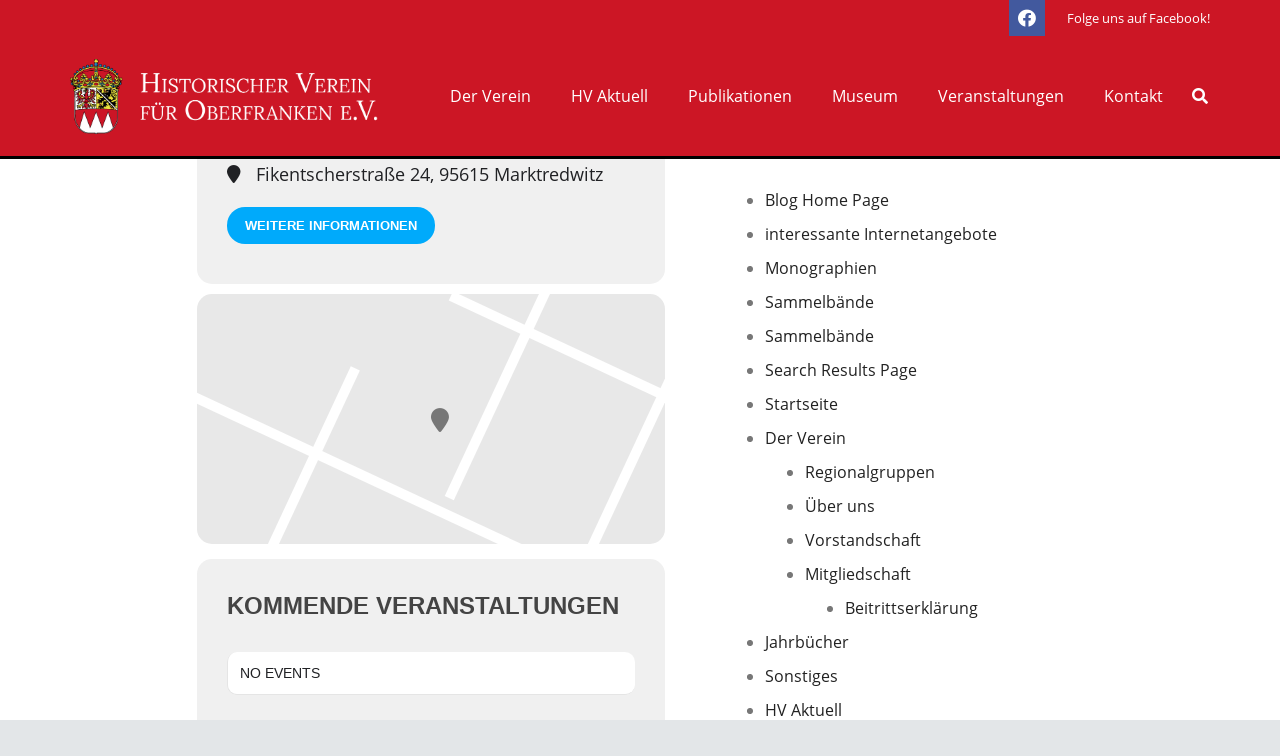

--- FILE ---
content_type: text/javascript; charset=utf-8
request_url: https://www.hvo.franken.org/wp-content/cache/min/1/wp-content/plugins/eventON/assets/js/eventon_functions.js?ver=1762365446
body_size: 8235
content:
(function($){$.fn.evo_cal_functions=function(O){el=this;switch(O.action){case 'load_shortcodes':return el.find('.evo_cal_data').data('sc');break;case 'update_json':el.find('.evo_cal_events').data('events',O.json);break;case 'update_shortcodes':el.find('.evo_cal_data').data('sc',O.SC);break}};$.fn.evo_get_global=function(opt){var defaults={S1:'',S2:''};var OPT=$.extend({},defaults,opt);var BUS=$('#evo_global_data').data('d');if(!(OPT.S1 in BUS))return!1;if(!(OPT.S2 in BUS[OPT.S1]))return!1;return BUS[OPT.S1][OPT.S2]}
$.fn.evo_get_txt=function(opt){var defaults={V:''}
var OPT=$.extend({},defaults,opt);var BUS=$('#evo_global_data').data('d');if(!('txt' in BUS))return!1;if(!(OPT.V in BUS.txt))return!1;return BUS.txt[OPT.V]}
$.fn.evo_lang=function(text){var t=text.toLowerCase().replace(/ /g,"_").replace(/[^\w-]+/g,"");var BUS=$('#evo_global_data').data('d');if(!('txt' in BUS))return text;if(!(t in BUS.txt))return text;return BUS.txt[t]}
$.fn.evo_get_cal_def=function(opt){var defaults={V:''}
var OPT=$.extend({},defaults,opt);var BUS=$('#evo_global_data').data('d');if(!('cal_def' in BUS))return!1;if(!(OPT.V in BUS.cal_def))return!1;return BUS.cal_def[OPT.V]}
$.fn.evo_get_dms_vals=function(opt){var defaults={type:'d',V:''}
var OPT=$.extend({},defaults,opt);var BUS=$('#evo_global_data').data('d');if(!('dms' in BUS))return!1;if(!(OPT.type in BUS.dms))return!1;return BUS.dms[OPT.type][OPT.V]}
$.fn.evo_admin_get_ajax=function(opt){var el=$(this);var OO=this.evo_process_ajax_params(opt);var _lbdata=OO.lbdata;var _adata=OO.adata;var _populate_id=OO._populate_id;var ajax_url=el.evo_get_ajax_url({a:_adata.a,e:_adata.end,type:_adata.ajax_type});var LB=!1;if(_lbdata.class!='')LB=$('body').find('.evo_lightbox.'+_lbdata.class);console.log(OO);$.ajax({beforeSend:function(){el.evo_perform_ajax_run_loader(OO,LB,'start')},type:'POST',url:ajax_url,data:_adata.data,dataType:'json',success:function(data){el.evo_perform_ajax_success(OO,data,LB)},complete:function(){el.evo_perform_ajax_run_loader(OO,LB,'end')}})}
$.fn.evo_ajax_lightbox_form_submit=function(opt){const el=this;var OO=this.evo_process_ajax_params(opt);var _lbdata=OO.lbdata;var _adata=OO.adata;var _populate_id=OO._populate_id;const form=this.closest('form');var LB=!1;if(_lbdata.class!='')LB=$('body').find('.evo_lightbox.'+_lbdata.class);if(LB)LB.evo_lightbox_hide_msg();var ajax_url=el.evo_get_ajax_url({a:_adata.a,e:_adata.end,type:_adata.ajax_type});form.ajaxSubmit({beforeSubmit:function(opt,xhr){el.evo_perform_ajax_run_loader(OO,LB,'start')},dataType:'json',url:ajax_url,type:'POST',success:function(data){el.evo_perform_ajax_success(OO,data,LB)},complete:function(){el.evo_perform_ajax_run_loader(OO,LB,'end')}})}
$.fn.evo_perform_ajax_run_loader=function(OO,LB,type){var el=this;var _lbdata=OO.lbdata;var _adata=OO.adata;var customer_loader_elm=!1;if(_adata.loader_el!='')customer_loader_elm=_adata.loader_el;if('loader_class' in _adata&&_adata.loader_class!='')
customer_loader_elm=$('.'+_adata.loader_class);var LB_loader=!1;if(LB&&'loader' in _lbdata&&_lbdata.loader)LB_loader=!0;if(type=='start'){$('body').trigger('evo_ajax_beforesend_'+OO.uid,[OO,el]);if(LB_loader){LB.find('.ajde_popup_text').addClass('evoloading loading');LB.evo_lightbox_start_inloading()}
if(customer_loader_elm)$(customer_loader_elm).addClass('evoloading loading')}else{$('body').trigger('evo_ajax_complete_'+OO.uid,[OO,el]);if(LB_loader){LB.find('.ajde_popup_text').removeClass('evoloading loading');LB.evo_lightbox_stop_inloading()}
if(customer_loader_elm)$(customer_loader_elm).removeClass('evoloading loading')}
return{'l1':customer_loader_elm,'l2':LB_loader}}
$.fn.evo_perform_ajax_success=function(OO,data,LB){var el=this;var _lbdata=OO.lbdata;var _populate_id=OO._populate_id;if(LB){if('msg' in data&&data.msg!=''){LB.evo_lightbox_show_msg({'type':data.status,'message':data.msg,hide_lightbox:(data.status=='bad'?!1:_lbdata.hide),hide_message:_lbdata.hide_msg})}
if(_lbdata.new_content&&'content' in data&&data.content!=''){if(_populate_id){$('body').find('#'+_populate_id).replaceWith(data.content)}else{LB.evo_lightbox_populate_content({content:data.content})}}}else{if(_populate_id&&'content' in data&&data.content!=''){$('body').find('#'+_populate_id).html(data.content)}}
if('populate_dom_classes' in data){$.each(data.populate_dom_classes,function(domclass,content){$('body').find('.'+domclass).html(content)})}
if('refresh_dom_content' in data){$.each(data.refresh_dom_content,function(domid,content){$('body').find('#'+domid).replaceWith(content)})}
if(data&&'sp_content' in data){$("body").find('#evops_content').html(data.sp_content)}
if(data&&'sp_content_foot' in data){$("body").find('.evosp_foot').html(data.sp_content_foot)}
$('body').trigger('evo_elm_load_interactivity');setTimeout(function(){if('evoelms' in data){$.each(data.evoelms,function(uniqueid,elm_data){$('body').find('.has_dynamic_vals').each(function(){if($(this).attr('id')!=uniqueid)return;var dynamic_elm=$(this);$.each(elm_data,function(elm_key,elmv){dynamic_elm.data(elm_key,elmv)})})})}},200);$('body').trigger('evo_ajax_success_'+OO.uid,[OO,data,el])}
$.fn.evo_process_ajax_params=function(opt){var defz={'uid':'','adata':{},'lbdata':{},'_populate_id':'','content':'','content_id':'','t':'','lbc':'','lbac':'','lbsz':'','lightbox_loader':!0,'preload_temp_key':'init','load_new_content':!0,'lb_padding':'','load_new_content_id':'','ajax':'no','ajax_url':'','end':'admin','ajax_action':'','a':'','ajax_type':'ajax','d':'','other_data':'','ajaxdata':'',};var OO=$.extend({},defz,opt);var processed={};processed.uid=OO.uid;var _adata=(OO.adata=='')?{}:OO.adata;var passed_type_val=!1;if('type' in _adata&&_adata.type!=''&&!['ajax','rest','endpoint'].includes(_adata.type)){passed_type_val=_adata.type;_adata.type=''}
var def_avals={'a':'','type':'ajax','end':'admin','data':'','loader_el':'','loader_class':'','url':'',}
$.each(def_avals,function(key,value){if(key=='data'&&('data' in _adata)&&'a' in _adata.data)return;if(!(key in _adata)&&value!='')_adata[key]=value});var def_adata_mapping={'a':'a','ajax_action':'a','ajax_type':'type','end':'end','ajax_url':'url','ajaxdata':'data','d':'data',}
$.each(def_adata_mapping,function(oldV,newV){if(newV in _adata&&_adata[newV]!='')return;if(oldV in OO&&OO[oldV]!==''){_adata[newV]=OO[oldV]}});$.each(_adata,function(key,value){if(!(key in def_avals)){}});if('data' in _adata){_adata.data.nn=(typeof evo_admin_ajax_handle!=='undefined'&&evo_admin_ajax_handle!==null)?evo_admin_ajax_handle.postnonce:evo_general_params.n;_adata.data.uid=processed.uid;if(passed_type_val)_adata.data.type=passed_type_val;if('action' in _adata.data)_adata.a=_adata.data.action;if('a' in _adata.data)_adata.a=_adata.data.a;if('ajaxdata' in OO)processed.ajaxdata=_adata.data}
processed.adata=_adata;var _lbdata=(OO.lbdata=='')?{}:OO.lbdata;var def_lbdata_mapping={'lbc':'class','lbsz':'size','lbac':'additional_class','t':'title','lb_padding':'padding','load_new_content':'new_content','lightbox_loader':'loader','content_id':'content_id','content':'content','hide_lightbox':'hide','hide_message':'hide_msg','lightbox_key':'class',}
$.each(def_lbdata_mapping,function(oldV,newV){if(newV in _lbdata&&_lbdata[newV]!==''&&_lbdata[newV]!==null&&_lbdata[newV]!==undefined){return}
if(oldV in OO&&OO[oldV]!==''){_lbdata[newV]=OO[oldV]}});var def_lbvals={'padding':'evopad30','loader':!1,'preload_temp_key':'init','new_content':!0,'additional_class':'','title':'','hide':!1,'hide_msg':2000,'content':'','content_id':'',}
$.each(def_lbvals,function(key,value){if(key in _lbdata)return;if(value=='')return;_lbdata[key]=value});if(OO.ajaxdata.load_lbcontent)_lbdata.new_content=!0;if(OO.ajaxdata.load_new_content)_lbdata.new_content=!0;processed._populate_id=!1;if(OO.load_new_content_id!='')processed._populate_id=OO.load_new_content_id;if('new_content_id' in _lbdata&&_lbdata.new_content_id!='')processed._populate_id=_lbdata.new_content_id;processed.lbdata=_lbdata;if(processed.uid==''&&'uid' in processed.lbdata)processed.uid=processed.lbdata.uid;$.each(opt,function(oldkey,oldval){if(oldkey in processed)return;processed[oldkey]=oldval});return processed}
$('body').on('click','.evolb_trigger',function(event){if(event!==undefined){event.preventDefault();event.stopPropagation()}
$(this).evo_lightbox_open($(this).data('lbvals'))});$('body').on('click','.evolb_close_btn',function(){const LB=$(this).closest('.evo_lightbox');LB.evo_lightbox_close()});$('body').on('click','.evolb_trigger_save, .evo_submit_form',function(event){if(event!==undefined){event.preventDefault();event.stopPropagation()}
$(this).evo_ajax_lightbox_form_submit($(this).data('d'))});$('body').on('click','.evo_trigger_ajax_run',function(event){if(event!==undefined){event.preventDefault();event.stopPropagation()}
$(this).evo_admin_get_ajax($(this).data('d'))});$('body').on('evo_lightbox_trigger',function(event,data){$('body').evo_lightbox_open(data)});$.fn.evo_lightbox_open=function(opt){var OO=this.evo_process_ajax_params(opt);var _lbdata=OO.lbdata;var _adata=OO.adata;var _populate_id=OO._populate_id;if(!('class' in _lbdata)||_lbdata.class=='')return;const fl_footer=_adata.end=='client'?'<div class="evolb_footer"></div>':'';var __lb_size=_lbdata.size===undefined?'':_lbdata.size;var html='<div class="evo_lightbox '+_lbdata.class+' '+_adata.end+' '+(_lbdata.additional_class!==undefined?_lbdata.additional_class:'')+'" data-lbc="'+_lbdata.class+'"><div class="evolb_content_in"><div class="evolb_content_inin"><div class="evolb_box '+_lbdata.class+' '+__lb_size+'"><div class="evolb_header"><a class="evolb_backbtn" style="display:none"><i class="fa fa-angle-left"></i></a>';if(_lbdata.title!==undefined)html+='<p class="evolb_title">'+_lbdata.title+'</p>';html+='<span class="evolb_close_btn evolbclose "><i class="fa fa-xmark"><i></span></div><div class="evolb_content '+_lbdata.padding+'"></div><p class="message"></p>'+fl_footer+'</div></div></div></div>';$('#evo_lightboxes').append(html);var LIGHTBOX=$('.evo_lightbox.'+_lbdata.class);setTimeout(function(){$('#evo_lightboxes').show();LIGHTBOX.addClass('show');$('body').addClass('evo_overflow');$('html').addClass('evo_overflow')},300);LIGHTBOX.evo_lightbox_show_open_animation(OO);if(_lbdata.content_id!=''){var content=$('#'+_lbdata.content_id).html();LIGHTBOX.find('.evolb_content').html(content)}
if(_lbdata.content!=''){LIGHTBOX.find('.evolb_content').html(_lbdata.content)}
if('a' in _adata&&_adata.a!=''){LB.evo_admin_get_ajax(OO)}
if('url' in _adata&&_adata.url!=''){$.ajax({beforeSend:function(){},url:OO.ajax_url,success:function(data){LIGHTBOX.find('.evolb_content').html(data)},complete:function(){}})}
$('body').trigger('evo_lightbox_processed',[OO,LIGHTBOX])}
$.fn.evo_lightbox_close=function(opt){var LB=this;var defaults={'delay':500,'remove_from_dom':!0,};if(!(LB.hasClass('show')))return;var OO=$.extend({},defaults,opt);var hide_delay=parseInt(OO.delay);complete_close=(LB.parent().find('.evo_lightbox.show').length==1)?true:!1;if(hide_delay>500){setTimeout(function(){LB.removeClass('show')},(hide_delay-500))}else{LB.removeClass('show')}
setTimeout(function(){if(complete_close){$('body').removeClass('evo_overflow');$('html').removeClass('evo_overflow')}
if(OO.remove_from_dom)LB.remove()},hide_delay)}
$.fn.evo_lightbox_populate_content=function(opt){LB=this;var defaults={'content':'',};var OO=$.extend({},defaults,opt);LB.find('.evolb_content').html(OO.content)}
$.fn.evo_lightbox_show_msg=function(opt){LB=this;var defaults={'type':'good','message':'','hide_message':!1,'hide_lightbox':!1,};var OO=$.extend({},defaults,opt);LB.find('.message').removeClass('bad good').addClass(OO.type).html(OO.message).fadeIn();if(OO.hide_message)setTimeout(function(){LB.evo_lightbox_hide_msg()},OO.hide_message);if(OO.hide_lightbox)LB.evo_lightbox_close({delay:OO.hide_lightbox})}
$.fn.evo_lightbox_hide_msg=function(opt){LB=this;LB.find('p.message').hide()}
$.fn.evo_lightbox_show_open_animation=function(opt){LB=this;var defaults={'animation_type':'initial','preload_temp_key':'init','end':'admin',};var OO=$.extend({},defaults,opt);if(OO.animation_type=='initial'){passed_data=(typeof evo_admin_ajax_handle!=='undefined')?evo_admin_ajax_handle:evo_general_params;html=passed_data.html.preload_general;if(OO.preload_temp_key!='init')html=passed_data.html[OO.preload_temp_key];LB.find('.evolb_content').html(html)}
if(OO.animation_type=='saving')
LB.find('.evolb_content').addClass('loading')}
$.fn.evo_cal_lightbox_trigger=function(SC_data,obj,CAL){const cancel_class=(obj.hasClass('cancel_event'))?' cancel_event':'';var extra_classes=' '+SC_data.calendar_type;var other_data={extra_classes:'evo_lightbox_body eventon_list_event evo_pop_body evcal_eventcard event_'+SC_data.event_id+'_'+SC_data.repeat_interval+cancel_class+extra_classes,CAL:CAL,obj:obj,et_data:obj.find('.evoet_data').data(),SC:SC_data};maximum=99;minimum=10;var randomnumber=Math.floor(Math.random()*(maximum-minimum+1))+minimum;lbac='';if(evo_general_params.cal.lbs=='sc1')lbac='within';if(evo_general_params.cal.lbs=='sc2')lbac='within ecSCR';if(SC_data.ux_val=='3a'){var new_content='';new_content+='<div class="evo_cardlb" style="padding:10px 10px 0 10px">';new_content+='<div style="margin-bottom:20px; width:100%; height:200px" class="evo_preloading"></div>';const box='<div style="display:flex;justify-content: space-between;margin-bottom:10px"><div style="width:40px;height:40px; margin-right:20px" class="evo_preloading"></div> <div style="flex:1 0 auto"> <div class="evo_preloading" style="width:70%; height:20px; margin-bottom:10px"></div><div class="evo_preloading" style="width:100%; height:80px; margin-bottom:10px"></div>  </div> </div>';new_content+=box+box+box;new_content+='</div>';var data_arg={};data_arg.event_id=SC_data.event_id;data_arg.ri=SC_data.repeat_interval;data_arg.SC=SC_data;data_arg.load_lbcontent=!0;data_arg.action='eventon_load_single_eventcard_content';data_arg.uid='load_single_eventcard_content_3a';if(CAL)data_arg.calid=CAL.attr('id');if(data_arg.SC.tile_style=='2')data_arg.SC.eventtop_style='0';data_arg.SC.tile_style='0';data_arg.SC.tile_bg='0';data_arg.SC.tiles='no';$('body').evo_lightbox_open({uid:'evo_open_eventcard_lightbox',lbc:'evo_eventcard_'+randomnumber,lbac:lbac,end:'client',content:new_content,ajax:'yes',ajax_type:'endpoint',ajax_action:'eventon_load_single_eventcard_content',d:data_arg,other_data:other_data})}else{var content=obj.closest('.eventon_list_event').find('.event_description').html();var _content=$(content).not('.evcal_close');clrW=obj.closest('.eventon_list_event').hasClass('clrW')?'clrW':'clrB';CAL.evo_lightbox_open({uid:'evo_open_eventcard_lightbox',lbc:'evo_eventcard_'+randomnumber,lbac:lbac,end:'client',content:'<div class="evopop_top '+clrW+'">'+obj.html()+'</div><div class="evopop_body">'+content+'</div>',other_data:other_data});return}}
$.fn.evo_cal_lb_listeners=function(){$('body').on('evo_lightbox_processed',function(event,OO,LIGHTBOX){if(OO.uid!='evo_open_eventcard_lightbox')return!1;var CAL=OO.other_data.CAL;LIGHTBOX.addClass('eventcard eventon_events_list');LIGHTBOX_content=LIGHTBOX.find('.evolb_content');LIGHTBOX_content.attr('class','evolb_content '+OO.other_data.extra_classes);var SC=OO.other_data.SC;var obj=OO.other_data.obj;const evoet_data=OO.other_data.et_data;bgcolor=bggrad='';if(evoet_data){bgcolor=evoet_data.bgc;bggrad=evoet_data.bggrad}
var show_lightbox_color=(SC.eventtop_style=='0'||SC.eventtop_style=='4')?false:!0;if((CAL&&CAL.hasClass('color')&&show_lightbox_color)||(!CAL&&show_lightbox_color)){LIGHTBOX_content.addClass('color');LIGHTBOX_content.find('.evopop_top').css({'background-color':bgcolor,'background-image':bggrad,})}else{LIGHTBOX_content.find('.evopop_top').css({'border-left':'3px solid '+bgcolor})}
if(obj.data('runjs')){$('body').trigger('evo_load_single_event_content',[SC.event_id,OO.other_data.obj])}
if(SC.evortl=='yes')LIGHTBOX.addClass('evortl');$('body').trigger('evolightbox_end',[LIGHTBOX,CAL,OO])}).on('evo_ajax_success_evo_open_eventcard_lightbox',function(event,OO,data){if(OO.ajaxdata.uid!="load_single_eventcard_content_3a")return!1;LIGHTBOX=$('.evo_lightbox.'+OO.lightbox_key);LIGHTBOX_content=LIGHTBOX.find('.evolb_content');CAL=$('body').find('#'+OO.ajaxdata.calid);$('body').trigger('evolightbox_end',[LIGHTBOX,CAL,OO])})}
$.fn.evo_get_ajax_url=function(opt){var defaults={a:'',e:'client',type:'ajax'};var OO=$.extend({},defaults,opt);if(OO.type=='endpoint'){var evo_ajax_url=(OO.e=='client'||typeof evo_general_params!=='undefined')?evo_general_params.evo_ajax_url:evo_admin_ajax_handle.evo_ajax_url;return evo_ajax_url.toString().replace('%%endpoint%%',OO.a)}else if(OO.type=='rest'){var evo_ajax_url=(OO.e=='client'||typeof evo_general_params!=='undefined')?evo_general_params.rest_url:evo_admin_ajax_handle.rest_url;return evo_ajax_url.toString().replace('%%endpoint%%',OO.a)}else{action_add=OO.a!=''?'?action='+OO.a:'';return(OO.e=='client'||typeof evo_general_params!=='undefined')?evo_general_params.ajaxurl+action_add:evo_admin_ajax_handle.ajaxurl+action_add}}
$.fn.evo_start_loading=function(opt){var defaults={type:'1'};var OPT=$.extend({},defaults,opt);var el=this;if(OPT.type=='1')el.addClass('evoloading loading');if(OPT.type=='2')el.addClass('evoloading_2')}
$.fn.evo_stop_loading=function(opt){var el=this;var defaults={type:'1'};var OPT=$.extend({},defaults,opt);if(OPT.type=='1')el.removeClass('evoloading loading');if(OPT.type=='2')el.removeClass('evoloading_2')}
$.fn.evo_lightbox_start_inloading=function(opt){LB=this;LB.find('.evolb_content').addClass('loading')}
$.fn.evo_lightbox_stop_inloading=function(opt){LB=this;LB.find('.evolb_content').removeClass('loading')}
$.fn.evo_countdown_get=function(opt){var defaults={gap:'',endutc:''};var OPT=$.extend({},defaults,opt);var gap=OPT.gap;if(gap==''){var Mnow=moment().utc();var M=moment();M.set('millisecond',OPT.endutc);gap=OPT.endutc-Mnow.unix()}
if(gap<0){return{'d':0,'h':0,'m':0,'s':0}}
distance=(gap*1000);var days=Math.floor(distance/(1000*60*60*24));var hours=Math.floor((distance%(1000*60*60*24))/(1000*60*60));var minutes=Math.floor((distance%(1000*60*60))/(1000*60));var seconds=Math.floor((distance%(1000*60))/1000);minutes=minutes<10?'0'+minutes:minutes;seconds=seconds<10?'0'+seconds:seconds;return{'d':days,'h':hours,'m':minutes,'s':seconds}};$.fn.evo_countdown=function(opt){var defaults={S1:''};var OPT=$.extend({},defaults,opt);var el=$(this);const day_text=(el.data('d')!==undefined&&el.data('d')!='')?el.data('d'):'Day';const days_text=(el.data('ds')!==undefined&&el.data('ds')!='')?el.data('ds'):'Days';var duration=el.data('dur');var endutc=parseInt(el.data('endutc'));var text=el.data('t');if(text===undefined)text='';if(el.hasClass('evo_cd_on'))return;var Mnow=moment().utc();var M=moment();M.set('millisecond',OPT.endutc);gap=endutc-Mnow.unix();if(gap>0){dd=el.evo_countdown_get({'gap':gap});el.html((dd.d>0?dd.d+' '+(dd.d>1?days_text:day_text)+" ":'')+dd.h+":"+dd.m+':'+dd.s+'  '+text);el.data('gap',(gap-1));el.addClass('evo_cd_on');var CD=setInterval(function(){gap=el.data('gap');duration=el.data('dur');const bar_elm=el.closest('.evo_event_progress').find('.evo_ep_bar');if(gap>0){if(duration!==undefined&&bar_elm.length){perc=((duration-gap)/duration)*100;bar_elm.find('b').css('width',perc+'%')}
dd=el.evo_countdown_get({'gap':gap});el.html((dd.d>0?dd.d+' '+(dd.d>1?days_text:day_text)+" ":'')+dd.h+":"+dd.m+':'+dd.s+' '+text);el.data('gap',(gap-1))}else{const expire_timer_action=el.data('exp_act');if(expire_timer_action!==undefined){$('body').trigger('runajax_refresh_now_cal',[el,el.data('n'),])}
const _complete_text=el.evo_get_txt({V:'event_completed'});if(bar_elm.length){bar_elm.addClass('evo_completed')}
if(el.closest('.evcal_desc').length){el.closest('.evcal_desc').find('.eventover').html(_complete_text);el.closest('.evcal_desc').find('.evo_live_now').remove()}
if(el.closest('.eventon_list_event').length){el.closest('.eventon_list_event').find('span.evo_live_now').hide()}
el.html('');clearInterval(CD)}},1000)}else{el.closest('.evo_event_progress').find('.evo_ep_bar').hide();clearInterval(CD)}};$.fn.evo_HB_process_template=function(opt){var defaults={TD:'',part:''}
var OPT=$.extend({},defaults,opt);BUS=$('#evo_global_data').data('d');template=Handlebars.compile(BUS.temp[OPT.part]);return template(OPT.TD)}
$.fn.evo_cal_events_in_range=function(opt){var defaults={S:'',E:'',hide:!0,closeEC:!0,showEV:!1,showEVL:!1,showAllEvs:!1};var OPT=$.extend({},defaults,opt);var CAL=$(this);var eJSON=CAL.find('.evo_cal_events').data('events');var SC=CAL.evo_shortcode_data();R={};html='';json={};show=0;if(eJSON&&eJSON.length>0){$.each(eJSON,function(ind,ED){eO=CAL.find('#event_'+ED._ID);if(eO===undefined||eO.length==0)return;if(OPT.hide)eO.hide();this_show=!1;if(ED.month_long||ED.year_long){this_show=!0}else{if(CAL.evo_is_in_range({'S':OPT.S,'E':OPT.E,'start':ED.unix_start,'end':ED.unix_end})){this_show=!0}}
if(OPT.showAllEvs)this_show=!0;if(this_show){if(OPT.showEV)eO.show();if(OPT.closeEC&&SC.evc_open=='no')eO.find('.event_description').hide().removeClass('open');html+=eO[0].outerHTML;json[ED._ID]=ED;show++}})}else{var cal_events=CAL.find('.eventon_list_event');cal_events.each(function(index,elm){var ED=$(elm).evo_cal_get_basic_eventdata();if(!ED)return;if(OPT.hide)$(elm).hide();this_show=!1;if($(elm).hasClass('month_long')||$(elm).hasClass('year_long')){this_show=!0}else{if(CAL.evo_is_in_range({'S':OPT.S,'E':OPT.E,'start':ED.unix_start,'end':ED.unix_end})){this_show=!0}}
if(OPT.showAllEvs)this_show=!0;if(this_show){if(OPT.showEV)$(elm).show();if(OPT.closeEC&&SC.evc_open=='no')
$(elm).find('.event_description').hide().removeClass('open');html+=$(elm)[0].outerHTML;json[ED.uID]=ED;show++}})}
if(OPT.showEV){no_event_content=CAL.evo_get_global({S1:'html',S2:'no_events'});tx_noevents=CAL.evo_get_txt({V:'no_events'});EL=CAL.find('.eventon_events_list');EL.find('.eventon_list_event.no_events').remove();if(show==0)
EL.append('<div class="eventon_list_event no_events">'+no_event_content+'</div>')}
if(OPT.showEVL){CAL.find('.eventon_events_list').show().removeClass('evo_hide')}
R.count=show;R.html=html;R.json=json;return R}
$.fn.evo_is_in_range=function(opt){var defaults={S:'',E:'',start:'',end:''}
var OPT=$.extend({},defaults,opt);S=parseInt(OPT.S);E=parseInt(OPT.E);start=parseInt(OPT.start);end=parseInt(OPT.end);return((start<=S&&end>=E)||(start<=S&&end>=S&&end<=E)||(start<=E&&end>=E)||(start>=S&&end<=E))?true:!1}
$.fn.evo_cal_hide_events=function(){CAL=$(this);CAL.find('.eventon_list_event').hide()}
$.fn.evo_cal_get_basic_eventdata=function(){var ELM=$(this);var _time=ELM.data('time');if(_time===undefined)return!1;const time=_time.split('-');const ri=ELM.data('ri').replace('r','');const eID=ELM.data('event_id');var _event_title=ELM.find('.evcal_event_title').text();_event_title=_event_title.replace(/'/g,'&apos;');var RR={'uID':eID+'_'+ri,'ID':eID,'event_id':eID,'ri':ri,'event_start_unix':parseInt(time[0]),'event_end_unix':parseInt(time[1]),'ux_val':ELM.find('.evcal_list_a').data('ux_val'),'event_title':_event_title,'hex_color':ELM.data('colr'),'hide_et':ELM.hasClass('no_et')?'y':'n','evcal_event_color':ELM.data('colr'),'unix_start':parseInt(time[0]),'unix_end':parseInt(time[1]),};RR.ett1={};ELM.find('.evoet_eventtypes.ett1 .evoetet_val').each(function(){RR.ett1[$(this).data('id')]=$(this).data('v')});const eventtop_data=ELM.find('.evoet_data').data('d');if('loc.n' in eventtop_data&&eventtop_data['loc.n']!=''){RR.location=eventtop_data['loc.n']}
if('orgs' in eventtop_data&&eventtop_data.orgs!==undefined){var org_names='';$.each(eventtop_data.orgs,function(index,value){org_names+=value+' '});RR.organizer=org_names}
if('tags' in eventtop_data&&eventtop_data.tags!==undefined){RR.event_tags=eventtop_data.tags}
return RR}
$.fn.evo_day_in_month=function(opt){var defaults={M:'',Y:''}
var OPT=$.extend({},defaults,opt);return new Date(OPT.Y,OPT.M,0).getDate()}
$.fn.evo_get_day_name_index=function(opt){var defaults={M:'',Y:'',D:''}
var OPT=$.extend({},defaults,opt);return new Date(Date.UTC(OPT.Y,OPT.M-1,OPT.D)).getUTCDay()}
$.fn.evo_prepare_lb=function(){$(this).find('.evo_lightbox_body').html('')}
$.fn.evo_show_lb=function(opt){var defaults={RTL:'',calid:''}
var OPT=$.extend({},defaults,opt);$(this).addClass('show '+OPT.RTL).attr('data-cal_id',OPT.calid);$('body').trigger('evolightbox_show')}
$.fn.evo_append_lb=function(opt){var defaults={C:'',CAL:''}
var OPT=$.extend({},defaults,opt);$(this).find('.evo_lightbox_body').html(OPT.C);if(OPT.CAL!=''&&OPT.CAL!==undefined&&OPT.CAL.hasClass('color')){const LIST=$(this).find('.eventon_events_list');if(LIST.length>0){LIST.find('.eventon_list_event').addClass('color')}}}
$.fn.eventon_check_img_size_on_lb=function(){LB=this;winH=parseInt($(window).height());winW=parseInt($(window).width());var pad=50;if(winW<650)pad=20;if(winW<500)pad=10;winH-=pad*2;winW-=pad*2;LB=$('body').find('.evolb_ft_img');WINratio=winH/winW;const IMG=LB.find('img');IMGratio=parseInt(IMG.data('h'))/parseInt(IMG.data('w'));img_relative_w=parseInt(winH/IMGratio);if(WINratio<1){if(IMGratio<1){if(img_relative_w>winW){IMG.css({'width':winW,'height':'auto'})}else{newIH=winH>parseInt(IMG.data('h'))?parseInt(IMG.data('h')):winH;newIW=(winH>parseInt(IMG.attr('h')))?'100%':img_relative_w;IMG.css({'width':newIW,'height':newIH})}}else{IMG.css({'width':'auto','height':winH})}}else{if(IMGratio<1){IMG.css({'width':winW,'height':'auto'})}else{if(img_relative_w>winW){IMG.css({'width':winW,'height':'auto'})}else{IMG.css({'width':'auto','height':winH})}}}}
$.fn.eventon_process_main_ft_img=function(OO){IMG=this;img_sty='def';if(IMG.hasClass('fit'))img_sty='fit';if(IMG.hasClass('full'))img_sty='full';box_width=IMG.width();box_height=IMG.height();img_height=parseInt(IMG.data('h'));img_width=parseInt(IMG.data('w'));img_ratio=IR=img_height/img_width;if(IMG.hasClass('fit')){new_width=box_height/img_ratio;new_height=box_height;if(new_width>box_width){if(IR<1){new_width=box_width;new_height=IR*new_width}else{new_height=box_height;new_width=new_height/IR}}
IMG.find('span').css({'width':new_width,'height':new_height})}
if(IMG.hasClass('full')){new_height=img_ratio*box_width;new_width=box_width;IMG.find('span').css({'width':new_width,'height':new_height});IMG.css({'height':new_height})}}
$.fn.evo_shortcode_data=function(){var ev_cal=$(this);return ev_cal.find('.evo_cal_data').data('sc')}
$.fn.evo_get_filter_data=function(){return $(this).find('.evo_cal_data').data('filter_data')}
$.fn.evo_cal_get_filter_sub_data=function(tax,key){newdata=$(this).evo_get_filter_data();return newdata[tax][key]}
$.fn.evo_cal_update_filter_data=function(tax,new_val,key){newdata=$(this).evo_get_filter_data();if(key===undefined)key='nterms';newdata[tax][key]=new_val;$(this).find('.evo_cal_data').data('filter_data',newdata)}
$.fn.evo_cal_get_footer_data=function(key){data=$(this).find('.evo_cal_data').data();if(data===undefined)return!1;if(key in data)return data[key];return!1}
$.fn.evo_cal_hide_data=function(){$(this).find('.evo_cal_data').attr({'data-sc':'','data-filter_data':'','data-nav_data':'',})}
$.fn.evo_update_sc_from_filters=function(){var el=$(this);SC=el.evo_shortcode_data();$.each(el.evo_get_filter_data(),function(index,value){var default_val=value.terms;var filter_val=value.nterms;const NOT_values=value.__notvals;filter_val=filter_val==''?'NOT-all':filter_val;var not_string='';if(NOT_values!==undefined&&NOT_values.length>0&&filter_val!=default_val){$.each(NOT_values,function(index,value){not_string+='NOT-'+value+','})}
SC[index]=not_string+filter_val});el.find('.evo_cal_data').data('sc',SC)}
$.fn.evo_get_sc_val=function(opt){var defaults={F:''}
var OPT=$.extend({},defaults,opt);var ev_cal=$(this);if(OPT.F=='')return!1;SC=ev_cal.find('.evo_cal_data').data('sc');if(!(SC[OPT.F]))return!1;return SC[OPT.F]}
$.fn.evo_update_cal_sc=function(opt){var defaults={F:'',V:''}
var OPT=$.extend({},defaults,opt);var ev_cal=$(this);SC=ev_cal.find('.evo_cal_data').data('sc');SC[OPT.F]=OPT.V;ev_cal.find('.evo_cal_data').data('sc',SC)}
$.fn.evo_update_all_cal_sc=function(opt){var defaults={SC:''}
var OPT=$.extend({},defaults,opt);var CAL=$(this);CAL.find('.evo_cal_data').data('sc',OPT.SC)}
$.fn.evo_is_hex_dark=function(opt){var defaults={hex:'808080'}
var OPT=$.extend({},defaults,opt);hex=OPT.hex;var c=hex.replace('#','');var is_hex=typeof c==='string'&&c.length===6&&!isNaN(Number('0x'+c));if(is_hex){var values=c.split('');r=parseInt(values[0].toString()+values[1].toString(),16);g=parseInt(values[2].toString()+values[3].toString(),16);b=parseInt(values[4].toString()+values[5].toString(),16)}else{var vals=c.substring(c.indexOf('(')+1,c.length-1).split(', ');var r=vals[0]
var g=vals[1];var b=vals[2]}
var luma=((r*299)+(g*587)+(b*114))/1000;return luma>128?true:!1}
$.fn.evo_rgb_process=function(opt){var defaults={data:'808080',type:'rgb',method:'rgb_to_val'}
var opt=$.extend({},defaults,opt);const color=opt.data;if(opt.method=='rgb_to_hex'){if(color=='1'){return}else{if(color!==''&&color){rgb=color.match(/^rgb\((\d+),\s*(\d+),\s*(\d+)\)$/);return"#"+("0"+parseInt(rgb[1],10).toString(16)).slice(-2)+("0"+parseInt(rgb[2],10).toString(16)).slice(-2)+("0"+parseInt(rgb[3],10).toString(16)).slice(-2)}}}
if(opt.method=='rgb_to_val'){if(opt.type=='hex'){var rgba=/^#?([a-f\d]{2})([a-f\d]{2})([a-f\d]{2})$/i.exec(color);var rgb=new Array();rgb.r=parseInt(rgba[1],16);rgb.g=parseInt(rgba[2],16);rgb.b=parseInt(rgba[3],16)}else{rgb=color}
return parseInt((rgb.r+rgb.g+rgb.b)/3)}}
$.fn.evo_get_OD=function(){var ev_cal=$(this);return ev_cal.find('.evo_cal_data').data('od')}
$.fn.evo_getevodata=function(){var ev_cal=$(this);var evoData={};ev_cal.find('.evo-data').each(function(){$.each(this.attributes,function(i,attrib){var name=attrib.name;if(attrib.name!='class'&&attrib.name!='style'){name__=attrib.name.split('-');evoData[name__[1]]=attrib.value}})});return evoData}
$.fn.evo_is_mobile=function(){return(/Android|webOS|iPhone|iPad|iPod|BlackBerry|IEMobile|Opera Mini/i.test(navigator.userAgent))?true:!1}
$.fn.evo_loader_animation=function(opt){var defaults={direction:'start'}
var OPT=$.extend({},defaults,opt);if(OPT.direction=='start'){$(this).find('#eventon_loadbar').slideDown()}else{$(this).find('#eventon_loadbar').slideUp()}}
$.fn.evo_item_shortcodes=function(){var OBJ=$(this);var shortcode_array={};OBJ.each(function(){$.each(this.attributes,function(i,attrib){var name=attrib.name;if(attrib.name!='class'&&attrib.name!='style'&&attrib.value!=''){name__=attrib.name.split('-');shortcode_array[name__[1]]=attrib.value}})});return shortcode_array}
$.fn.evo_shortcodes=function(){var ev_cal=$(this);var shortcode_array={};ev_cal.find('.cal_arguments').each(function(){$.each(this.attributes,function(i,attrib){var name=attrib.name;if(attrib.name!='class'&&attrib.name!='style'&&attrib.value!=''){name__=attrib.name.split('-');shortcode_array[name__[1]]=attrib.value}})});return shortcode_array}}(jQuery))